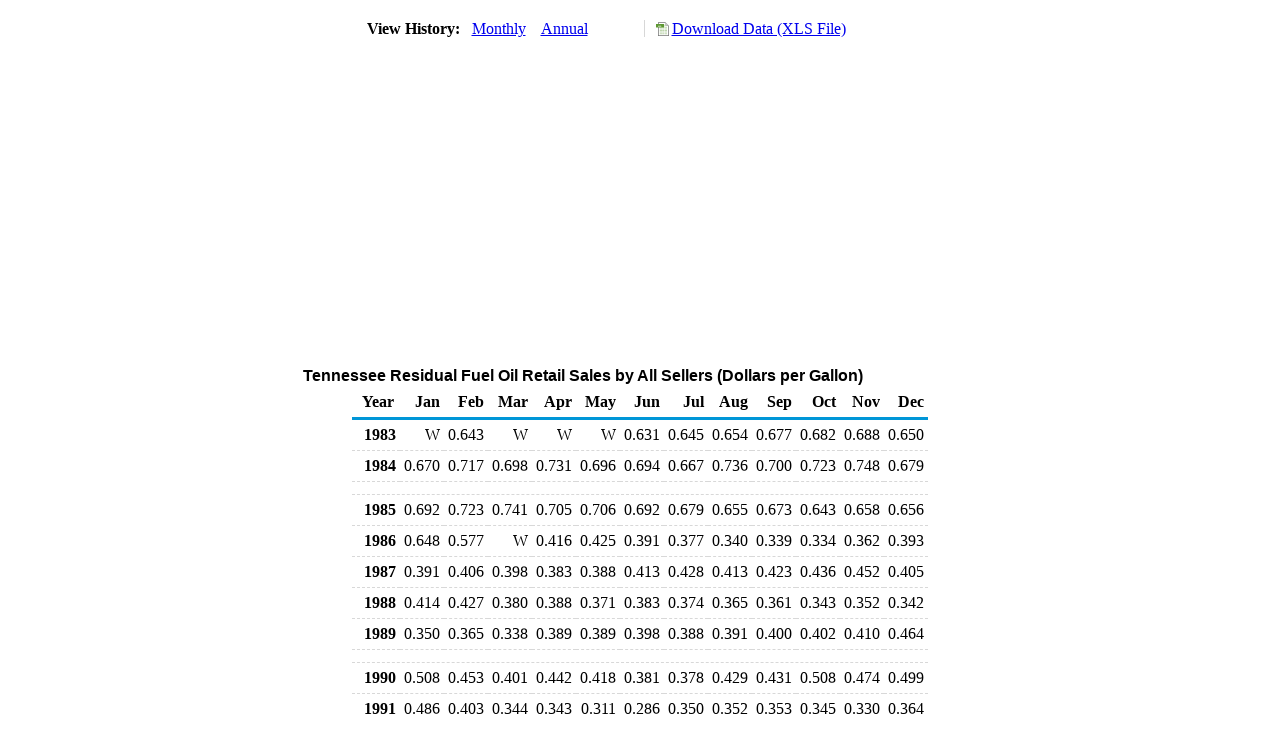

--- FILE ---
content_type: text/html; charset=utf-8
request_url: https://www.eia.gov/dnav/pet/hist/LeafHandler.ashx?n=PET&s=EMA_EPPR_PTA_STN_DPG&f=M
body_size: 2315
content:
<!DOCTYPE HTML PUBLIC '-//W3C//DTD HTML 4.01 Transitional//EN'> <html> <head> <meta http-equiv='X-UA-Compatible' content='IE=9' /> <title>Tennessee Residual Fuel Oil Retail Sales by All Sellers (Dollars per Gallon)</title> <script src='../includes/TableFloaterTitle.js'></script> <link rel='StyleSheet' href='../Styles/Pet_wrapper3.css' TYPE='text/css'> <link rel='StyleSheet' href='../Styles/leaf_new2.css' TYPE='text/css'> <link rel='StyleSheet' href='/styles/Eia_sitewideF.css' type='text/css' /> <!-- Header Script --> <script language='JavaScript' src='/styles/eia_header.js' type='text/javascript'></script> <!--/ Header Script --> <script src='/global/includes/dnavs/leaf_handler.cfm' type='text/javascript'></script> <!-- Footer Script --> <script language='JavaScript' src='/styles/eia_footer.js' type='text/javascript'></script> <!--/ Footer Script --> </head> <body> <script language='JavaScript' type='text/javascript'>InsertEIAHeaderCode();</script> <table width='675' border='0' cellspacing='0' cellpadding='0'> <tr> <td class ='K'> </td> </tr> <tr> <td height='12'></td> </tr> <tr> <td> <table width='675' border='0' cellspacing='0' cellpadding='0'> <tr> <td width='400'> <table border='2' cellspacing='0' cellpadding='0' bordercolorlight='#6699cc' bordercolordark='#6699cc' style='border: thin;'> <tr> <td> <table border='0' cellspacing='0' cellpadding='0'> <tr> <td class='J'>&nbsp;View History:&nbsp;&nbsp;</td> <td><a href=LeafHandler.ashx?n=pet&s=ema_eppr_pta_stn_dpg&f=m><img src='../img/RadioL_A.jpg' width='12' height='13' alt='' border='0'></a></td> <td class='F'>&nbsp;<a href=LeafHandler.ashx?n=pet&s=ema_eppr_pta_stn_dpg&f=m class='NavChunk'>Monthly</a>&nbsp;&nbsp;&nbsp;</td> <td><a href=LeafHandler.ashx?n=pet&s=ema_eppr_pta_stn_dpg&f=a><img src='../img/RadioL_I.jpg' width='12' height='13' alt='' border='0'></a></td> <td class='F'>&nbsp;<a href=LeafHandler.ashx?n=pet&s=ema_eppr_pta_stn_dpg&f=a class='NavChunk'>Annual</a>&nbsp;&nbsp;&nbsp;</td> </tr> </table> </td> </tr> </table> </td> <td width='375' align='right' class='F'> <a href='../hist_xls/EMA_EPPR_PTA_STN_DPGm.xls'  class='crumb'>Download Data (XLS File)</a> </td> </tr> </table> </td> </tr> <tr> <td height='15'></td> </tr> <tr> <td><img src='../hist_chart/EMA_EPPR_PTA_STN_DPGM.jpg'  width='675' height='275' alt='Tennessee Residual Fuel Oil Retail Sales by All Sellers (Dollars per Gallon)'></td> </tr> </td> </tr> <tr> <td height='15'></td> </tr> <!-- <tr> <td nowrap class='E'>&nbsp;use back button to return to prior data&nbsp;</td> <td width='95%'></td> </tr> --> <tr> <td align='center' bgcolor='#ffffff' class='Title1'>Tennessee Residual Fuel Oil Retail Sales by All Sellers (Dollars per Gallon)</td> </tr> <tr> <td height='2'></td> </tr> </table> <table SUMMARY=Tennessee Residual Fuel Oil Retail Sales by All Sellers (Dollars per Gallon) width='600' border='0' cellspacing='0' cellpadding='2'> <table width='675' border='0' cellspacing='0' cellpadding='2'> <table class='FloatTitle' width='675' border='0' cellspacing='0' cellpadding='2'> <thead> <tr bgcolor='#993333'> <th class='G2'>Year</th> <th class='G'>Jan</th> <th class='G'>Feb</th> <th class='G'>Mar</th> <th class='G'>Apr</th> <th class='G'>May</th> <th class='G'>Jun</th> <th class='G'>Jul</th> <th class='G'>Aug</th> <th class='G'>Sep</th> <th class='G'>Oct</th> <th class='G'>Nov</th> <th class='G'>Dec</th> </tr> </thead> <tbody> <tr> <td class='B4'>&nbsp;&nbsp;1983</td> <td class='B3'>W</td> <td class='B3'>0.643</td> <td class='B3'>W</td> <td class='B3'>W</td> <td class='B3'>W</td> <td class='B3'>0.631</td> <td class='B3'>0.645</td> <td class='B3'>0.654</td> <td class='B3'>0.677</td> <td class='B3'>0.682</td> <td class='B3'>0.688</td> <td class='B3'>0.650</td> </tr> <tr> <td class='B4'>&nbsp;&nbsp;1984</td> <td class='B3'>0.670</td> <td class='B3'>0.717</td> <td class='B3'>0.698</td> <td class='B3'>0.731</td> <td class='B3'>0.696</td> <td class='B3'>0.694</td> <td class='B3'>0.667</td> <td class='B3'>0.736</td> <td class='B3'>0.700</td> <td class='B3'>0.723</td> <td class='B3'>0.748</td> <td class='B3'>0.679</td> </tr> <tr> <td height='5' colspan='13'></td> </tr> <tr> <td class='B4'>&nbsp;&nbsp;1985</td> <td class='B3'>0.692</td> <td class='B3'>0.723</td> <td class='B3'>0.741</td> <td class='B3'>0.705</td> <td class='B3'>0.706</td> <td class='B3'>0.692</td> <td class='B3'>0.679</td> <td class='B3'>0.655</td> <td class='B3'>0.673</td> <td class='B3'>0.643</td> <td class='B3'>0.658</td> <td class='B3'>0.656</td> </tr> <tr> <td class='B4'>&nbsp;&nbsp;1986</td> <td class='B3'>0.648</td> <td class='B3'>0.577</td> <td class='B3'>W</td> <td class='B3'>0.416</td> <td class='B3'>0.425</td> <td class='B3'>0.391</td> <td class='B3'>0.377</td> <td class='B3'>0.340</td> <td class='B3'>0.339</td> <td class='B3'>0.334</td> <td class='B3'>0.362</td> <td class='B3'>0.393</td> </tr> <tr> <td class='B4'>&nbsp;&nbsp;1987</td> <td class='B3'>0.391</td> <td class='B3'>0.406</td> <td class='B3'>0.398</td> <td class='B3'>0.383</td> <td class='B3'>0.388</td> <td class='B3'>0.413</td> <td class='B3'>0.428</td> <td class='B3'>0.413</td> <td class='B3'>0.423</td> <td class='B3'>0.436</td> <td class='B3'>0.452</td> <td class='B3'>0.405</td> </tr> <tr> <td class='B4'>&nbsp;&nbsp;1988</td> <td class='B3'>0.414</td> <td class='B3'>0.427</td> <td class='B3'>0.380</td> <td class='B3'>0.388</td> <td class='B3'>0.371</td> <td class='B3'>0.383</td> <td class='B3'>0.374</td> <td class='B3'>0.365</td> <td class='B3'>0.361</td> <td class='B3'>0.343</td> <td class='B3'>0.352</td> <td class='B3'>0.342</td> </tr> <tr> <td class='B4'>&nbsp;&nbsp;1989</td> <td class='B3'>0.350</td> <td class='B3'>0.365</td> <td class='B3'>0.338</td> <td class='B3'>0.389</td> <td class='B3'>0.389</td> <td class='B3'>0.398</td> <td class='B3'>0.388</td> <td class='B3'>0.391</td> <td class='B3'>0.400</td> <td class='B3'>0.402</td> <td class='B3'>0.410</td> <td class='B3'>0.464</td> </tr> <tr> <td height='5' colspan='13'></td> </tr> <tr> <td class='B4'>&nbsp;&nbsp;1990</td> <td class='B3'>0.508</td> <td class='B3'>0.453</td> <td class='B3'>0.401</td> <td class='B3'>0.442</td> <td class='B3'>0.418</td> <td class='B3'>0.381</td> <td class='B3'>0.378</td> <td class='B3'>0.429</td> <td class='B3'>0.431</td> <td class='B3'>0.508</td> <td class='B3'>0.474</td> <td class='B3'>0.499</td> </tr> <tr> <td class='B4'>&nbsp;&nbsp;1991</td> <td class='B3'>0.486</td> <td class='B3'>0.403</td> <td class='B3'>0.344</td> <td class='B3'>0.343</td> <td class='B3'>0.311</td> <td class='B3'>0.286</td> <td class='B3'>0.350</td> <td class='B3'>0.352</td> <td class='B3'>0.353</td> <td class='B3'>0.345</td> <td class='B3'>0.330</td> <td class='B3'>0.364</td> </tr> <tr> <td class='B4'>&nbsp;&nbsp;1992</td> <td class='B3'>0.340</td> <td class='B3'>0.383</td> <td class='B3'>0.376</td> <td class='B3'>0.371</td> <td class='B3'>0.355</td> <td class='B3'>0.357</td> <td class='B3'>0.366</td> <td class='B3'>0.387</td> <td class='B3'>0.391</td> <td class='B3'>0.406</td> <td class='B3'>0.410</td> <td class='B3'>0.391</td> </tr> <tr> <td class='B4'>&nbsp;&nbsp;1993</td> <td class='B3'>0.397</td> <td class='B3'>0.407</td> <td class='B3'>W</td> <td class='B3'>0.358</td> <td class='B3'>W</td> <td class='B3'>0.346</td> <td class='B3'>W</td> <td class='B3'>W</td> <td class='B3'>W</td> <td class='B3'>0.391</td> <td class='B3'>0.358</td> <td class='B3'>0.386</td> </tr> <tr> <td class='B4'>&nbsp;&nbsp;1994</td> <td class='B3'>0.407</td> <td class='B3'>0.396</td> <td class='B3'>0.392</td> <td class='B3'>0.413</td> <td class='B3'>W</td> <td class='B3'>W</td> <td class='B3'>0.413</td> <td class='B3'>W</td> <td class='B3'>W</td> <td class='B3'>W</td> <td class='B3'>W</td> <td class='B3'>W</td> </tr> <tr> <td height='5' colspan='13'></td> </tr> <tr> <td class='B4'>&nbsp;&nbsp;1995</td> <td class='B3'>W</td> <td class='B3'>W</td> <td class='B3'>W</td> <td class='B3'>W</td> <td class='B3'>W</td> <td class='B3'>W</td> <td class='B3'>W</td> <td class='B3'>W</td> <td class='B3'>0.415</td> <td class='B3'>W</td> <td class='B3'>0.419</td> <td class='B3'>W</td> </tr> <tr> <td class='B4'>&nbsp;&nbsp;1996</td> <td class='B3'>W</td> <td class='B3'>0.515</td> <td class='B3'>W</td> <td class='B3'>W</td> <td class='B3'>W</td> <td class='B3'>W</td> <td class='B3'>0.484</td> <td class='B3'>0.502</td> <td class='B3'>W</td> <td class='B3'>W</td> <td class='B3'>W</td> <td class='B3'>W</td> </tr> <tr> <td class='B4'>&nbsp;&nbsp;1997</td> <td class='B3'>0.596</td> <td class='B3'>0.536</td> <td class='B3'>W</td> <td class='B3'>W</td> <td class='B3'>W</td> <td class='B3'>W</td> <td class='B3'>0.506</td> <td class='B3'>W</td> <td class='B3'>W</td> <td class='B3'>W</td> <td class='B3'>W</td> <td class='B3'>W</td> </tr> <tr> <td class='B4'>&nbsp;&nbsp;1998</td> <td class='B3'>W</td> <td class='B3'>W</td> <td class='B3'>0.408</td> <td class='B3'>NA</td> <td class='B3'>W</td> <td class='B3'>W</td> <td class='B3'>0.448</td> <td class='B3'>W</td> <td class='B3'>W</td> <td class='B3'>W</td> <td class='B3'>W</td> <td class='B3'>W</td> </tr> <tr> <td class='B4'>&nbsp;&nbsp;1999</td> <td class='B3'>W</td> <td class='B3'>W</td> <td class='B3'>W</td> <td class='B3'>W</td> <td class='B3'>0.376</td> <td class='B3'>0.340</td> <td class='B3'>0.334</td> <td class='B3'>W</td> <td class='B3'>0.470</td> <td class='B3'>W</td> <td class='B3'>W</td> <td class='B3'>W</td> </tr> <tr> <td height='5' colspan='13'></td> </tr> <tr> <td class='B4'>&nbsp;&nbsp;2000</td> <td class='B3'>W</td> <td class='B3'>W</td> <td class='B3'>W</td> <td class='B3'>W</td> <td class='B3'>W</td> <td class='B3'>W</td> <td class='B3'>W</td> <td class='B3'>W</td> <td class='B3'>W</td> <td class='B3'>0.751</td> <td class='B3'>0.721</td> <td class='B3'>0.799</td> </tr> <tr> <td class='B4'>&nbsp;&nbsp;2001</td> <td class='B3'>0.851</td> <td class='B3'>0.844</td> <td class='B3'>0.749</td> <td class='B3'>0.729</td> <td class='B3'>0.724</td> <td class='B3'>W</td> <td class='B3'>W</td> <td class='B3'>0.518</td> <td class='B3'>W</td> <td class='B3'>W</td> <td class='B3'>W</td> <td class='B3'>W</td> </tr> <tr> <td class='B4'>&nbsp;&nbsp;2002</td> <td class='B3'>W</td> <td class='B3'>W</td> <td class='B3'>W</td> <td class='B3'>W</td> <td class='B3'>W</td> <td class='B3'>W</td> <td class='B3'>W</td> <td class='B3'>W</td> <td class='B3'>W</td> <td class='B3'>W</td> <td class='B3'>W</td> <td class='B3'>W</td> </tr> <tr> <td class='B4'>&nbsp;&nbsp;2003</td> <td class='B3'>W</td> <td class='B3'>W</td> <td class='B3'>W</td> <td class='B3'>W</td> <td class='B3'>W</td> <td class='B3'>W</td> <td class='B3'>0.749</td> <td class='B3'>W</td> <td class='B3'>W</td> <td class='B3'>0.673</td> <td class='B3'>0.672</td> <td class='B3'>W</td> </tr> <tr> <td class='B4'>&nbsp;&nbsp;2004</td> <td class='B3'>W</td> <td class='B3'>0.801</td> <td class='B3'>W</td> <td class='B3'>W</td> <td class='B3'>0.804</td> <td class='B3'>NA</td> <td class='B3'>0.719</td> <td class='B3'>0.751</td> <td class='B3'>W</td> <td class='B3'>0.797</td> <td class='B3'>NA</td> <td class='B3'>0.695</td> </tr> <tr> <td height='5' colspan='13'></td> </tr> <tr> <td class='B4'>&nbsp;&nbsp;2005</td> <td class='B3'>NA</td> <td class='B3'>0.679</td> <td class='B3'>0.744</td> <td class='B3'>0.865</td> <td class='B3'>0.904</td> <td class='B3'>W</td> <td class='B3'>W</td> <td class='B3'>W</td> <td class='B3'>1.392</td> <td class='B3'>1.497</td> <td class='B3'>NA</td> <td class='B3'>1.431</td> </tr> <tr> <td class='B4'>&nbsp;&nbsp;2006</td> <td class='B3'>W</td> <td class='B3'>W</td> <td class='B3'>NA</td> <td class='B3'>1.318</td> <td class='B3'>1.387</td> <td class='B3'>1.399</td> <td class='B3'>W</td> <td class='B3'>NA</td> <td class='B3'>NA</td> <td class='B3'>NA</td> <td class='B3'>NA</td> <td class='B3'>NA</td> </tr> <tr> <td class='B4'>&nbsp;&nbsp;2007</td> <td class='B3'>NA</td> <td class='B3'>NA</td> <td class='B3'>NA</td> <td class='B3'>NA</td> <td class='B3'>NA</td> <td class='B3'>NA</td> <td class='B3'>NA</td> <td class='B3'>NA</td> <td class='B3'>NA</td> <td class='B3'>NA</td> <td class='B3'>NA</td> <td class='B3'>NA</td> </tr> <tr> <td class='B4'>&nbsp;&nbsp;2008</td> <td class='B3'>NA</td> <td class='B3'>NA</td> <td class='B3'>NA</td> <td class='B3'>NA</td> <td class='B3'>NA</td> <td class='B3'>NA</td> <td class='B3'>NA</td> <td class='B3'>NA</td> <td class='B3'>NA</td> <td class='B3'>NA</td> <td class='B3'>NA</td> <td class='B3'>NA</td> </tr> <tr> <td class='B4'>&nbsp;&nbsp;2009</td> <td class='B3'>NA</td> <td class='B3'>NA</td> <td class='B3'>NA</td> <td class='B3'>NA</td> <td class='B3'>NA</td> <td class='B3'>NA</td> <td class='B3'>NA</td> <td class='B3'>NA</td> <td class='B3'>NA</td> <td class='B3'>NA</td> <td class='B3'>NA</td> <td class='B3'>NA</td> </tr> <tr> <td height='5' colspan='13'></td> </tr> <tr> <td class='B4'>&nbsp;&nbsp;2010</td> <td class='B3'>NA</td> <td class='B3'>W</td> <td class='B3'>W</td> <td class='B3'>W</td> <td class='B3'>W</td> <td class='B3'>W</td> <td class='B3'>W</td> <td class='B3'>W</td> <td class='B3'>W</td> <td class='B3'>W</td> <td class='B3'>W</td> <td class='B3'>W</td> </tr> <tr> <td class='B4'>&nbsp;&nbsp;2011</td> <td class='B3'>W</td> <td class='B3'>W</td> <td class='B3'>-</td> <td class='B3'>-</td> <td class='B3'>-</td> <td class='B3'>-</td> <td class='B3'>-</td> <td class='B3'>-</td> <td class='B3'>-</td> <td class='B3'>-</td> <td class='B3'>-</td> <td class='B3'>-</td> </tr> <tr> <td class='B4'>&nbsp;&nbsp;2012</td> <td class='B3'>-</td> <td class='B3'>-</td> <td class='B3'>-</td> <td class='B3'>-</td> <td class='B3'>-</td> <td class='B3'>-</td> <td class='B3'>-</td> <td class='B3'>-</td> <td class='B3'>-</td> <td class='B3'>-</td> <td class='B3'>-</td> <td class='B3'>-</td> </tr> <tr> <td class='B4'>&nbsp;&nbsp;2013</td> <td class='B3'>-</td> <td class='B3'>-</td> <td class='B3'>-</td> <td class='B3'>-</td> <td class='B3'>-</td> <td class='B3'>-</td> <td class='B3'>-</td> <td class='B3'>-</td> <td class='B3'>-</td> <td class='B3'>-</td> <td class='B3'>-</td> <td class='B3'>-</td> </tr> <tr> <td class='B4'>&nbsp;&nbsp;2014</td> <td class='B3'>-</td> <td class='B3'>-</td> <td class='B3'>-</td> <td class='B3'>-</td> <td class='B3'>-</td> <td class='B3'>-</td> <td class='B3'>-</td> <td class='B3'>-</td> <td class='B3'>-</td> <td class='B3'>-</td> <td class='B3'>-</td> <td class='B3'>-</td> </tr> <tr> <td height='5' colspan='13'></td> </tr> <tr> <td class='B4'>&nbsp;&nbsp;2015</td> <td class='B3'>-</td> <td class='B3'>-</td> <td class='B3'>-</td> <td class='B3'>-</td> <td class='B3'>-</td> <td class='B3'>-</td> <td class='B3'>-</td> <td class='B3'>-</td> <td class='B3'>-</td> <td class='B3'>-</td> <td class='B3'>-</td> <td class='B3'>-</td> </tr> <tr> <td class='B4'>&nbsp;&nbsp;2016</td> <td class='B3'>-</td> <td class='B3'>-</td> <td class='B3'>-</td> <td class='B3'>-</td> <td class='B3'>-</td> <td class='B3'>-</td> <td class='B3'>-</td> <td class='B3'>-</td> <td class='B3'>-</td> <td class='B3'>-</td> <td class='B3'>-</td> <td class='B3'>-</td> </tr> <tr> <td class='B4'>&nbsp;&nbsp;2017</td> <td class='B3'>-</td> <td class='B3'>-</td> <td class='B3'>-</td> <td class='B3'>-</td> <td class='B3'>-</td> <td class='B3'>-</td> <td class='B3'>-</td> <td class='B3'>-</td> <td class='B3'>-</td> <td class='B3'>-</td> <td class='B3'>-</td> <td class='B3'>-</td> </tr> <tr> <td class='B4'>&nbsp;&nbsp;2018</td> <td class='B3'>-</td> <td class='B3'>-</td> <td class='B3'>-</td> <td class='B3'>-</td> <td class='B3'>-</td> <td class='B3'>-</td> <td class='B3'>-</td> <td class='B3'>-</td> <td class='B3'>-</td> <td class='B3'>-</td> <td class='B3'>-</td> <td class='B3'>-</td> </tr> <tr> <td class='B4'>&nbsp;&nbsp;2019</td> <td class='B3'>-</td> <td class='B3'>-</td> <td class='B3'>-</td> <td class='B3'>-</td> <td class='B3'>-</td> <td class='B3'>-</td> <td class='B3'>-</td> <td class='B3'>-</td> <td class='B3'>-</td> <td class='B3'>-</td> <td class='B3'>-</td> <td class='B3'>-</td> </tr> <tr> <td height='5' colspan='13'></td> </tr> <tr> <td class='B4'>&nbsp;&nbsp;2020</td> <td class='B3'>-</td> <td class='B3'>-</td> <td class='B3'>-</td> <td class='B3'>-</td> <td class='B3'>-</td> <td class='B3'>-</td> <td class='B3'>-</td> <td class='B3'>-</td> <td class='B3'>-</td> <td class='B3'>-</td> <td class='B3'>-</td> <td class='B3'>-</td> </tr> <tr> <td class='B4'>&nbsp;&nbsp;2021</td> <td class='B3'>-</td> <td class='B3'>-</td> <td class='B3'>-</td> <td class='B3'>-</td> <td class='B3'>-</td> <td class='B3'>-</td> <td class='B3'>-</td> <td class='B3'>-</td> <td class='B3'>-</td> <td class='B3'>-</td> <td class='B3'>-</td> <td class='B3'>-</td> </tr> <tr> <td class='B4'>&nbsp;&nbsp;2022</td> <td class='B3'>-</td> <td class='B3'>-</td> <td class='B3'>-</td> <td class='B3'></td> <td class='B3'></td> <td class='B3'></td> <td class='B3'></td> <td class='B3'></td> <td class='B3'></td> <td class='B3'></td> <td class='B3'></td> <td class='B3'></td> </tr> </tbody> </table> <br> <hr align='left' width='675'> <table width='680' border='0' cellspacing='0' cellpadding='0'> <tr> <td class='F2'> <span class='FNlabel'>-</span> = No Data Reported;&nbsp; <span class='FNlabel'>--</span> = Not Applicable;&nbsp; <span class='FNlabel'>NA</span> = Not Available;&nbsp; <span class='FNlabel'>W</span> = Withheld to avoid disclosure of individual company data. </td> </tr> <tr> <td height='10'></td> </tr> </table> <table width='675' border='0' cellspacing='0' cellpadding='0'> <tr> <td class='F2'>Release Date: 6/1/2022</td> </tr> <tr> <td class='F2'>Next Release Date: TBD</td> </tr> </table> <div id='refer'> <p id='rlabel'>Referring Pages:</p> <ul> <li><a href='../PET_PRI_RESID_A_EPPR_PTA_DPGAL_M.htm'class='crumb'>Residual Fuel Oil Prices, Average - Sales to End Users </a></li> <li><a href='../PET_PRI_RESID_DCU_STN_M.htm'class='crumb'>Tennessee Residual Fuel Oil Prices by Sales Type</a></li> </ul> </div>  <script type='text/javascript'>InsertEIAFooterCode();</script> </body> </html>